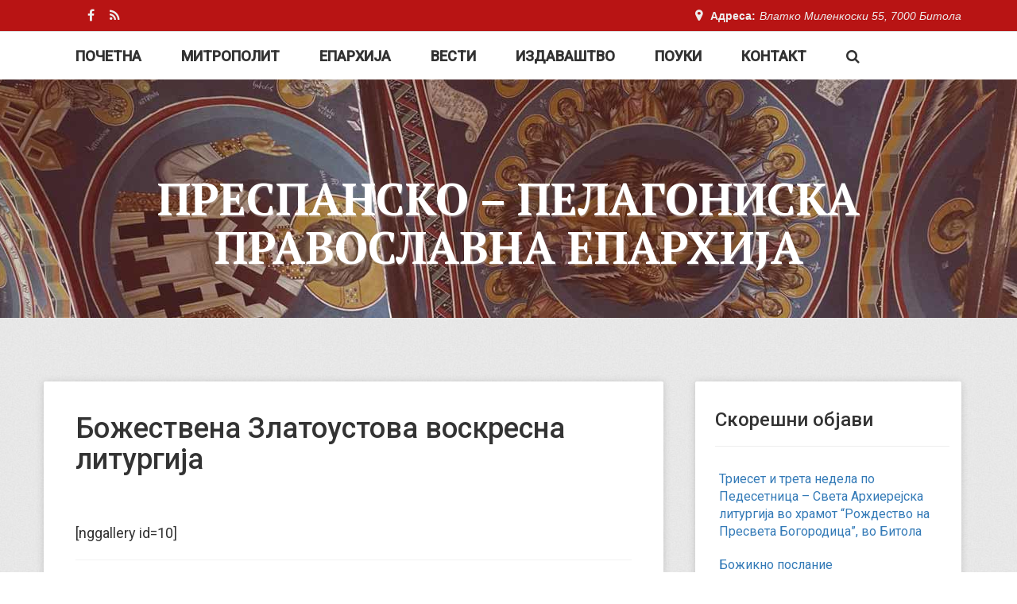

--- FILE ---
content_type: text/html; charset=UTF-8
request_url: http://www.pppe.mk/bozhestvena-zlatoustova-voskresna-li/
body_size: 8191
content:

<!DOCTYPE html>
<html lang="mk-MK">
<head>
	<meta charset="UTF-8">
	<meta name="viewport" content="width=device-width, initial-scale=1.0">
	<meta http-equiv="X-UA-Compatible" content="IE=edge">

	<title>Божествена Златоустова воскресна литургија  | Преспанско - Пелагониска Православна Епархија</title>

	<link rel="profile" href="http://gmpg.org/xfn/11">
	<link rel="pingback" href="http://www.pppe.mk/xmlrpc.php">
	<link rel="icon" href="http://www.pppe.mk/favicon.ico" type="image/x-icon" />
	<link rel="shortcut icon" href="http://www.pppe.mk/favicon.ico" type="image/x-icon" />

	<link rel="alternate" type="application/rss+xml" title="Преспанско - Пелагониска Православна Епархија &raquo; Фид" href="http://www.pppe.mk/feed/" />
<link rel="alternate" type="application/rss+xml" title="Преспанско - Пелагониска Православна Епархија &raquo; фидови за коментари" href="http://www.pppe.mk/comments/feed/" />
		<script type="text/javascript">
			window._wpemojiSettings = {"baseUrl":"https:\/\/s.w.org\/images\/core\/emoji\/72x72\/","ext":".png","source":{"concatemoji":"http:\/\/www.pppe.mk\/wp-includes\/js\/wp-emoji-release.min.js?ver=4.5.11"}};
			!function(a,b,c){function d(a){var c,d,e,f=b.createElement("canvas"),g=f.getContext&&f.getContext("2d"),h=String.fromCharCode;if(!g||!g.fillText)return!1;switch(g.textBaseline="top",g.font="600 32px Arial",a){case"flag":return g.fillText(h(55356,56806,55356,56826),0,0),f.toDataURL().length>3e3;case"diversity":return g.fillText(h(55356,57221),0,0),c=g.getImageData(16,16,1,1).data,d=c[0]+","+c[1]+","+c[2]+","+c[3],g.fillText(h(55356,57221,55356,57343),0,0),c=g.getImageData(16,16,1,1).data,e=c[0]+","+c[1]+","+c[2]+","+c[3],d!==e;case"simple":return g.fillText(h(55357,56835),0,0),0!==g.getImageData(16,16,1,1).data[0];case"unicode8":return g.fillText(h(55356,57135),0,0),0!==g.getImageData(16,16,1,1).data[0]}return!1}function e(a){var c=b.createElement("script");c.src=a,c.type="text/javascript",b.getElementsByTagName("head")[0].appendChild(c)}var f,g,h,i;for(i=Array("simple","flag","unicode8","diversity"),c.supports={everything:!0,everythingExceptFlag:!0},h=0;h<i.length;h++)c.supports[i[h]]=d(i[h]),c.supports.everything=c.supports.everything&&c.supports[i[h]],"flag"!==i[h]&&(c.supports.everythingExceptFlag=c.supports.everythingExceptFlag&&c.supports[i[h]]);c.supports.everythingExceptFlag=c.supports.everythingExceptFlag&&!c.supports.flag,c.DOMReady=!1,c.readyCallback=function(){c.DOMReady=!0},c.supports.everything||(g=function(){c.readyCallback()},b.addEventListener?(b.addEventListener("DOMContentLoaded",g,!1),a.addEventListener("load",g,!1)):(a.attachEvent("onload",g),b.attachEvent("onreadystatechange",function(){"complete"===b.readyState&&c.readyCallback()})),f=c.source||{},f.concatemoji?e(f.concatemoji):f.wpemoji&&f.twemoji&&(e(f.twemoji),e(f.wpemoji)))}(window,document,window._wpemojiSettings);
		</script>
		<style type="text/css">
img.wp-smiley,
img.emoji {
	display: inline !important;
	border: none !important;
	box-shadow: none !important;
	height: 1em !important;
	width: 1em !important;
	margin: 0 .07em !important;
	vertical-align: -0.1em !important;
	background: none !important;
	padding: 0 !important;
}
</style>
<link rel='stylesheet' id='contact-form-7-css'  href='http://www.pppe.mk/wp-content/plugins/contact-form-7/includes/css/styles.css?ver=4.4.2' type='text/css' media='all' />
<link rel='stylesheet' id='crp-style-rounded-thumbs-css'  href='http://www.pppe.mk/wp-content/plugins/contextual-related-posts/css/default-style.css?ver=4.5.11' type='text/css' media='all' />
<style id='crp-style-rounded-thumbs-inline-css' type='text/css'>

.crp_related a {
  width: 150px;
  height: 150px;
  text-decoration: none;
}
.crp_related img {
  max-width: 150px;
  margin: auto;
}
.crp_related .crp_title {
  width: 150px;
}
                
</style>
<link rel='stylesheet' id='easy-facebook-likebox-plugin-styles-css'  href='http://www.pppe.mk/wp-content/plugins/easy-facebook-likebox/public/assets/css/public.css?ver=4.3.2' type='text/css' media='all' />
<link rel='stylesheet' id='easy-facebook-likebox-font-awesome-css'  href='http://www.pppe.mk/wp-content/plugins/easy-facebook-likebox/public/assets/css/font-awesome.css?ver=4.3.2' type='text/css' media='all' />
<link rel='stylesheet' id='easy-facebook-likebox-animate-css'  href='http://www.pppe.mk/wp-content/plugins/easy-facebook-likebox/public/assets/css/animate.css?ver=4.3.2' type='text/css' media='all' />
<link rel='stylesheet' id='easy-facebook-likebox-popup-styles-css'  href='http://www.pppe.mk/wp-content/plugins/easy-facebook-likebox/public/assets/popup/magnific-popup.css?ver=4.3.2' type='text/css' media='all' />
<link rel='stylesheet' id='scrollup-css-css'  href='http://www.pppe.mk/wp-content/plugins/smooth-scroll-up/css/scrollup.css?ver=4.5.11' type='text/css' media='all' />
<link rel='stylesheet' id='_tk-bootstrap-wp-css'  href='http://www.pppe.mk/wp-content/themes/pelagonija/includes/css/bootstrap-wp.css?ver=4.5.11' type='text/css' media='all' />
<link rel='stylesheet' id='_tk-bootstrap-css'  href='http://www.pppe.mk/wp-content/themes/pelagonija/includes/resources/bootstrap/css/bootstrap.min.css?ver=4.5.11' type='text/css' media='all' />
<link rel='stylesheet' id='_tk-font-awesome-css'  href='http://www.pppe.mk/wp-content/themes/pelagonija/includes/css/font-awesome.min.css?ver=4.1.0' type='text/css' media='all' />
<link rel='stylesheet' id='pelagonija-googlefonts-style-css'  href='http://fonts.googleapis.com/css?family=PT+Serif%3A400%2C700%7CRoboto%3A300%2C400italic%2C400%2C500&#038;subset=latin%2Ccyrillic-ext&#038;ver=4.5.11' type='text/css' media='all' />
<link rel='stylesheet' id='_tk-style-css'  href='http://www.pppe.mk/wp-content/themes/pelagonija/style.css?ver=4.5.11' type='text/css' media='all' />
<link rel='stylesheet' id='wordpress-popular-posts-css'  href='http://www.pppe.mk/wp-content/plugins/wordpress-popular-posts/style/wpp.css?ver=3.3.4' type='text/css' media='all' />
<script type='text/javascript' src='http://www.pppe.mk/wp-includes/js/jquery/jquery.js?ver=1.12.4'></script>
<script type='text/javascript' src='http://www.pppe.mk/wp-includes/js/jquery/jquery-migrate.min.js?ver=1.4.1'></script>
<script type='text/javascript' src='http://www.pppe.mk/wp-content/plugins/easy-facebook-likebox/public/assets/popup/jquery.magnific-popup.min.js?ver=4.3.2'></script>
<script type='text/javascript' src='http://www.pppe.mk/wp-content/plugins/easy-facebook-likebox/public/assets/js/jquery.cookie.js?ver=4.3.2'></script>
<script type='text/javascript'>
/* <![CDATA[ */
var public_ajax = {"ajax_url":"http:\/\/www.pppe.mk\/wp-admin\/admin-ajax.php"};
var public_ajax = {"ajax_url":"http:\/\/www.pppe.mk\/wp-admin\/admin-ajax.php"};
/* ]]> */
</script>
<script type='text/javascript' src='http://www.pppe.mk/wp-content/plugins/easy-facebook-likebox/public/assets/js/public.js?ver=4.3.2'></script>
<script type='text/javascript' src='http://www.pppe.mk/wp-content/themes/pelagonija/includes/resources/bootstrap/js/bootstrap.min.js?ver=4.5.11'></script>
<script type='text/javascript' src='http://www.pppe.mk/wp-content/themes/pelagonija/includes/js/bootstrap-wp.js?ver=4.5.11'></script>
<link rel='https://api.w.org/' href='http://www.pppe.mk/wp-json/' />
<link rel="EditURI" type="application/rsd+xml" title="RSD" href="http://www.pppe.mk/xmlrpc.php?rsd" />
<link rel="wlwmanifest" type="application/wlwmanifest+xml" href="http://www.pppe.mk/wp-includes/wlwmanifest.xml" /> 
<meta name="generator" content="WordPress 4.5.11" />
<link rel="canonical" href="http://www.pppe.mk/bozhestvena-zlatoustova-voskresna-li/" />
<link rel='shortlink' href='http://www.pppe.mk/?p=558' />
<link rel="alternate" type="application/json+oembed" href="http://www.pppe.mk/wp-json/oembed/1.0/embed?url=http%3A%2F%2Fwww.pppe.mk%2Fbozhestvena-zlatoustova-voskresna-li%2F" />
<link rel="alternate" type="text/xml+oembed" href="http://www.pppe.mk/wp-json/oembed/1.0/embed?url=http%3A%2F%2Fwww.pppe.mk%2Fbozhestvena-zlatoustova-voskresna-li%2F&#038;format=xml" />
				<!-- WordPress Popular Posts v3.3.4 -->
				<script type="text/javascript">

					var sampling_active = 1;
					var sampling_rate   = 100;
					var do_request = false;

					if ( !sampling_active ) {
						do_request = true;
					} else {
						var num = Math.floor(Math.random() * sampling_rate) + 1;
						do_request = ( 1 === num );
					}

					if ( do_request ) {

						/* Create XMLHttpRequest object and set variables */
						var xhr = ( window.XMLHttpRequest )
						  ? new XMLHttpRequest()
						  : new ActiveXObject( "Microsoft.XMLHTTP" ),
						url = 'http://www.pppe.mk/wp-admin/admin-ajax.php',
						params = 'action=update_views_ajax&token=5f106fbb8c&wpp_id=558';
						/* Set request method and target URL */
						xhr.open( "POST", url, true );
						/* Set request header */
						xhr.setRequestHeader( "Content-type", "application/x-www-form-urlencoded" );
						/* Hook into onreadystatechange */
						xhr.onreadystatechange = function() {
							if ( 4 === xhr.readyState && 200 === xhr.status ) {
								if ( window.console && window.console.log ) {
									window.console.log( xhr.responseText );
								}
							}
						};
						/* Send request */
						xhr.send( params );

					}

				</script>
				<!-- End WordPress Popular Posts v3.3.4 -->
				</head>

<body class="page page-id-558 page-template-default group-blog">
	
<header id="masthead" class="site-header" role="banner">

<section class="top-nav hidden-xs">
			<div class="container">
				<div class="row">
					<div class="col-md-6">
						<div class="top-left">
							<ul>
								<li><a href="https://www.facebook.com/prespanskopelagoniska/"><i class="fa fa-facebook" aria-hidden="true"></i></a></li>
								<li><a href="http://pppe.mk/feed/"><i class="fa fa-rss" aria-hidden="true"></i></a></li>
							</ul>

						</div>
					</div>

					<div class="col-md-6">
						<div class="top-right">
							<p>Адреса:<span>Влатко Миленкоски 55, 7000 Битола</span></p>
						</div>
					</div>

				</div>
			</div>
		</section>
<div id="sticker" class="container">
<div class="nav-container">
	<nav class="site-navigation">
			<!-- <div class="container"> -->
			<div class="row">
				<div class="site-navigation-inner col-sm-12">
					<div class="navbar navbar-default">
						<div class="navbar-header">
							<!-- .navbar-toggle is used as the toggle for collapsed navbar content -->
							<button type="button" class="navbar-toggle" data-toggle="collapse" data-target="#navbar-collapse">
								<span class="sr-only">Toggle navigation </span>
								<span class="icon-bar"></span>
								<span class="icon-bar"></span>
								<span class="icon-bar"></span>
							</button>
		
						</div>

						<!-- The WordPress Menu goes here -->
						<nav id="navbar-collapse" class="collapse navbar-collapse"><ul id="main-menu" class="nav navbar-nav"><li id="menu-item-12572" class="menu-item menu-item-type-custom menu-item-object-custom menu-item-12572"><a title="Почетна" href="/">Почетна</a></li>
<li id="menu-item-12493" class="menu-item menu-item-type-post_type menu-item-object-page menu-item-12493"><a title="Митрополит" href="http://www.pppe.mk/mitropolit/">Митрополит</a></li>
<li id="menu-item-12494" class="menu-item menu-item-type-post_type menu-item-object-page menu-item-12494"><a title="Епархија" href="http://www.pppe.mk/za-eparhijata/">Епархија</a></li>
<li id="menu-item-12495" class="menu-item menu-item-type-taxonomy menu-item-object-category menu-item-12495"><a title="Вести" href="http://www.pppe.mk/kategorija/aktuelnosti/">Вести</a></li>
<li id="menu-item-12496" class="menu-item menu-item-type-custom menu-item-object-custom menu-item-12496"><a title="Издаваштво" href="/izdanija">Издаваштво</a></li>
<li id="menu-item-12497" class="menu-item menu-item-type-taxonomy menu-item-object-category menu-item-12497"><a title="Поуки" href="http://www.pppe.mk/kategorija/pouki-soveti/">Поуки</a></li>
<li id="menu-item-12502" class="menu-item menu-item-type-post_type menu-item-object-page menu-item-12502"><a title="Контакт" href="http://www.pppe.mk/kontakt/">Контакт</a></li>
<li id="menu-item-12503" class="search-in-menu menu-item menu-item-type-custom menu-item-object-custom menu-item-12503"><a href="#"><i class="fa fa-search" aria-hidden="true"></i></a></li>
</ul></nav>						<div class="search-top">
							<form role="search" method="get" class="search-form" action="http://www.pppe.mk/">
							    <label>
							        <span class="screen-reader-text">Пребарувај за:</span>
							        <input type="search" class="search-field"
							            value="" name="s"
							            title="Пребарувај за:" />
							    </label>
							    <input type="submit" class="search-submit"
							        value="Пребарувај" />
							</form>
						</div>
					</div><!-- .navbar -->
				</div>
			</div>
		<!-- </div> --><!-- .container -->
	</nav><!-- .site-navigation -->
</div>
</div>
	<div class="container">
		<div class="row">
			<div class="site-header-inner col-sm-12">
				<div class="site-branding">
					<h1 class="site-title"><a href="http://www.pppe.mk/" title="Преспанско &#8211; Пелагониска Православна Епархија" rel="home">Преспанско &#8211; Пелагониска Православна Епархија</a></h1>
				</div>

			</div>
		</div>
	</div><!-- .container -->
</header><!-- #masthead -->

<div class="main-content with-bg">
	<div class="container">
		<div class="row internal-page">
						<div id="content" class="main-content-inner col-sm-12 col-md-8">
	
	
		
<article id="post-558" class="post-558 page type-page status-publish hentry">
	<header>
		<h1 class="page-title">Божествена Златоустова воскресна литургија</h1>
	</header><!-- .entry-header -->

	<div class="entry-content">		
		<p>[nggallery id=10]</p>
			</div><!-- .entry-content -->
	</article><!-- #post-## -->

		
	

	</div><!-- close .main-content-inner -->

	<div class="sidebar col-sm-12 col-md-4">

		
		<div class="sidebar-padder">

								<aside id="recent-posts-2" class="widget widget_recent_entries">		<h3 class="widget-title">Скорешни објави</h3>		<ul>
					<li>
				<a href="http://www.pppe.mk/2026/trieset-i-treta-nedela-po-pedesetnitsa-sveta-arhierejska-liturgija-vo-hramot-rozhdestvo-na-presveta-bogoroditsa-vo-bitola/">Триесет и трета недела по Педесетница &#8211; Света Архиерејска литургија во храмот &#8220;Рождество на Пресвета Богородица&#8221;, во Битола</a>
						</li>
					<li>
				<a href="http://www.pppe.mk/2026/bozhikno-poslanie-8/">Божикно послание</a>
						</li>
					<li>
				<a href="http://www.pppe.mk/2025/dvaeset-i-osma-nedela-po-pedesetnitsa-sveta-arhierejska-liturgija-vo-soborniot-hram-sveta-velikomachenik-dimitrij-vo-bitola/">Дваесет и осма недела по Педесетница -Света Архиерејска Литургија во соборниот храм „Света Великомаченик Димитриј“ во Битола</a>
						</li>
					<li>
				<a href="http://www.pppe.mk/2025/sveti-nikolaj-mirlikiski-chudotvorets-sveta-arhierejska-liturgija-vo-prilep-2/">Свети Николај Мирликиски Чудотворец – Света Архиерејска Литургија во Прилеп</a>
						</li>
					<li>
				<a href="http://www.pppe.mk/2025/dvaeset-i-sedma-nedela-po-pedesetnitsa-sveta-arhierejska-liturgija-vo-hramot-rozhdestvo-na-presveta-bogoroditsa-bitola/">Дваесет и седма недела по Педесетница – Света Архиерејска Литургија во храмот „Рождество на Пресвета Богородица“ – Битола</a>
						</li>
					<li>
				<a href="http://www.pppe.mk/2025/delegatsija-na-makedonskata-pravoslavna-tsrkva-uchestvuva-na-megunarodna-konferentsija-vo-jordan/">Делегација на Македонската Православна Црква учествува на меѓународна конференција во Јордан</a>
						</li>
					<li>
				<a href="http://www.pppe.mk/2025/dvaeset-i-shesta-nedela-po-pedesetnitsa-sveta-arhierejska-liturgija-vo-hramot-sveti-arhangel-gavril-vo-dovledhik-3/">Дваесет и шеста недела по Педесетница – Света Архиерејска Литургија во храмот „Свети Архангел Гаврил“, во Довлеџик</a>
						</li>
					<li>
				<a href="http://www.pppe.mk/2025/vovedenie-na-presveta-bogoroditsa-vo-hramot-prechista-sveta-arhierejska-liturgija-vo-hramot-sveto-blagoveshtenie-vo-prilep-3/">Воведение на Пресвета Богородица во храмот (Пречиста) – Света Архиерејска Литургија во храмот „Свето Благовештение“, во Прилеп</a>
						</li>
					<li>
				<a href="http://www.pppe.mk/2025/dvaeset-i-petta-nedela-po-pedesetnitsa-sveta-arhierejska-liturgija-vo-hramot-sveto-preobrazhenie-vo-prilep/">Дваесет и петта недела по Педесетница – Света Архиерејска Литургија во храмот „Свето Преображение“, во Прилеп</a>
						</li>
					<li>
				<a href="http://www.pppe.mk/2025/dvaeset-i-chetvrta-nedela-po-pedesetnitsa-sveta-arhierejska-liturgija-vo-hramot-sveti-velikomachenik-georgij-vo-resen-2/">Дваесет и четврта недела  по Педесетница – Света Архиерејска Литургија во храмот „Свети Великомаченик Георгиј“ во Ресен</a>
						</li>
					<li>
				<a href="http://www.pppe.mk/2025/sveti-arhangel-mihail-arhierejska-bozhestvena-liturgija-vo-mogila-2/">Свети Архангел Михаил – Архиерејска Божествена Литургија во Могила</a>
						</li>
					<li>
				<a href="http://www.pppe.mk/2025/dvaeset-i-treta-nedela-po-pedesetnitsa-sveta-arhierejska-liturgija-vo-hramot-rozhdestvo-na-presveta-bogoroditsa-bitola/">Дваесет и трета недела по Педесетница – Света Архиерејска Литургија во храмот „Рождество на Пресвета Богородица“ – Битола</a>
						</li>
				</ul>
		</aside><div class="ornament"></div>		<aside id="easy_facebook_page_plugin-2" class="widget widget_easy_facebook_page_plugin"><h3 class="widget-title">Фејсбук</h3><div id="fb-root"></div>
					<script>(function(d, s, id) {
					  var js, fjs = d.getElementsByTagName(s)[0];
					  if (d.getElementById(id)) return;
					  js = d.createElement(s); js.id = id;
					  js.async=true; 
					  js.src = "//connect.facebook.net/mk_MK/all.js#xfbml=1&appId=395202813876688";
					  fjs.parentNode.insertBefore(js, fjs);
					}(document, 'script', 'facebook-jssdk'));</script> <div class="efbl-like-box 1">
							<img class="efbl-loader" src="http://www.pppe.mk/wp-content/plugins/easy-facebook-likebox/public/assets/images/loader.gif" >
							<div class="fb-page" data-animclass="fadeIn " data-href="https://www.facebook.com/prespanskopelagoniska" data-hide-cover=false data-width="295" data-height="" data-show-facepile=true  data-show-posts=false data-adapt-container-width=false data-hide-cta=false data-small-header="true">
							</div> 
							
						</div>
					</aside><div class="ornament"></div><aside id="text-9" class="widget widget_text">			<div class="textwidget"><center><a href="http://www.mocdanz.org.au/mk_MK/" target="_blank"><img src="http://www.pppe.mk/wp-content/uploads/2017/09/logo-mocdanz-150x150.png"/></a></center></div>
		</aside><div class="ornament"></div>
		</div><!-- close .sidebar-padder -->
			</div><!-- close .*-inner (main-content or sidebar, depending if sidebar is used) -->
		</div><!-- close .row -->
	</div><!-- close .container -->
</div><!-- close .main-content -->
	
<footer class="site-footer" role="contentinfo">

<div class="container">
	<div class="row">
		
		<div class="col-sm-3 fat-footer">
		<h2>Преспанско-пелагониска православна епархија</h2>
		<br />
		<div class="ornament"></div>
		</div>
		<div class="col-sm-3 fat-footer">
			<p class="sitemap">
			Влатко Миленкоски 55
			<br />7000 Битола
			<br />поштенски фах 201
			<br /><i class="fa fa-phone" aria-hidden="true"></i> +389 47 236 967
			<br /><i class="fa fa-envelope-o" aria-hidden="true"></i> mitropolija.bitola@gmail.com
			</p>
		</div>
		<div class="col-sm-2 fat-footer">
			<p class="sitemap">
			<a href="/kategorija/aktuelnosti/bogosluzbi/">Богослужби</a><br />
			<a href="/kategorija/aktuelnosti/osvetuvanje/">Осветувања</a><br />
			<a href="/kategorija/aktuelnosti/monasenja/">Монашења</a><br />
			<a href="/kategorija/aktuelnosti/opela/">Опела</a><br />
			<a href="/kategorija/aktuelnosti/rakopolaganjairakoproizvodstva/">Ракополагања</a><br />
			<a href="/kategorija/aktuelnosti/posetipriemi/">Посети</a><br />
			<a href="/kategorija/aktuelnosti/mediumi/">Медиуми</a><br />
			</p>
		</div>

		<div class="col-sm-2 fat-footer">
			<p class="sitemap">
			<a href="/biografija-na-mitropolitot/">Митрополит</a><br />
			<a href="/za-eparhijata/">Епархија</a><br />
			<a href="/kategorija/aktuelnosti/">Актуелности</a><br />
			<a href="/izdanija/">Издаваштво</a><br />
			<a href="/kategorija/pouki-soveti/">Поуки - Совети</a><br />
			<a href="/kategorija/videa/">Видео</a><br />
			<a href="/kontakt/">Контакт</a><br />
		</p>
		</div>

		<div class="col-sm-2 fat-footer">
			<p class="sitemap">
			<a href="http://svetopismo.pravoslavie.mk" target="_blank">Свето Писмо</a><br />
			<a href="http://mpc.org.mk/kalendar/mesec.asp" target="_blank">Календар</a><br />
		</p>
		</div>
	</div>
</div>

<div id="colophon">
	<div class="container">
		<div class="row">
			<div class="site-footer-inner col-sm-12">

				<div class="site-info">
					Со благослов на Неговото Високопреосвештенство, Митрополит Преспанско-пелагониски и администратор Австралиско-новозеландски, г. Петар<br />
                    Информативна служба на Преспанско-пелагониската православна епархија
				</div><!-- close .site-info -->

			</div>
		</div>
	</div><!-- close .container -->
</div><!-- close #colophon -->
</footer>
<script> var $nocnflct = jQuery.noConflict();
			$nocnflct(function () {
			    $nocnflct.scrollUp({
				scrollName: 'scrollUp', // Element ID
				scrollClass: 'scrollUp scrollup-pill scrollup-right', // Element Class
				scrollDistance: 400, // Distance from top/bottom before showing element (px)
				scrollFrom: 'top', // top or bottom
				scrollSpeed: 300, // Speed back to top (ms )
				easingType: 'linear', // Scroll to top easing (see http://easings.net/)
				animation: 'slide', // Fade, slide, none
				animationInSpeed: 200, // Animation in speed (ms )
				animationOutSpeed: 200, // Animation out speed (ms )
				scrollText: 'Вратете се најгоре', // Text for element, can contain HTML
				scrollTitle: false, // Set a custom link title if required. Defaults to scrollText
				scrollImg: false, // Set true to use image
				activeOverlay: false, // Set CSS color to display scrollUp active point
				zIndex: 2147483647 // Z-Index for the overlay
			    });
			});</script><script type='text/javascript' src='http://www.pppe.mk/wp-content/plugins/contact-form-7/includes/js/jquery.form.min.js?ver=3.51.0-2014.06.20'></script>
<script type='text/javascript'>
/* <![CDATA[ */
var _wpcf7 = {"loaderUrl":"http:\/\/www.pppe.mk\/wp-content\/plugins\/contact-form-7\/images\/ajax-loader.gif","recaptchaEmpty":"Please verify that you are not a robot.","sending":"\u0421\u0435 \u043f\u0440\u0430\u045c\u0430..."};
/* ]]> */
</script>
<script type='text/javascript' src='http://www.pppe.mk/wp-content/plugins/contact-form-7/includes/js/scripts.js?ver=4.4.2'></script>
<script type='text/javascript' src='http://www.pppe.mk/wp-content/plugins/smooth-scroll-up/js/jquery.scrollUp.min.js?ver=4.5.11'></script>
<script type='text/javascript' src='http://www.pppe.mk/wp-content/themes/pelagonija/includes/js/jquery.sticky.js?ver=20170531'></script>
<script type='text/javascript' src='http://www.pppe.mk/wp-content/themes/pelagonija/includes/js/skip-link-focus-fix.js?ver=20130115'></script>
<script type='text/javascript' src='http://www.pppe.mk/wp-content/themes/pelagonija/includes/js/owl.carousel.js?ver=20170606'></script>
<script type='text/javascript' src='http://www.pppe.mk/wp-content/themes/pelagonija/includes/js/modernizr.custom.26633.js?ver=20170606'></script>
<script type='text/javascript' src='http://www.pppe.mk/wp-content/themes/pelagonija/includes/js/jquery.gridrotator.js?ver=20170612'></script>
<script type='text/javascript' src='http://www.pppe.mk/wp-content/themes/pelagonija/includes/js/app.js?ver=20170531'></script>
<script type='text/javascript' src='http://www.pppe.mk/wp-includes/js/wp-embed.min.js?ver=4.5.11'></script>

</body>
</html>


--- FILE ---
content_type: text/css
request_url: http://www.pppe.mk/wp-content/themes/pelagonija/style.css?ver=4.5.11
body_size: 8413
content:
/*
Theme Name: pelagonija
Theme URI: http://pppe.mk/
Author: Milan Jakovcevski
Author URI: http://mj.mk/
Description: Theme for the Diocese of Prespa and Pelagonia website.
License: GNU General Public License v3.0 /
License URI: http://www.gnu.org/licenses/gpl-3.0.html
Tags: two-columns, right-sidebar, responsive-layout, translation-ready

Based of _s and _tk. 
Credits: Bootstrap, wp_bootstrap_navwalker, Glyphicons, Sticky.
*/

body {
	font-family: 'Roboto', sans-serif;
	font-size: 16px;
	font-size: normal;
	word-wrap: break-word;
	text-overflow: ellipsis;
	font-smooth: always;
	-webkit-font-smoothing: antialiased;
	-moz-font-smoothing: antialiased;
}

::selection { background: rgba(190, 158, 33, 0.5); }
::-moz-selection { background: rgba(190, 158, 33, 0.5); }

::-webkit-input-placeholder { /* Chrome/Opera/Safari */
  font-weight: 400;
  font-size: 13px;
}
::-moz-placeholder { /* Firefox 19+ */
  font-weight: 400;
  font-size: 13px;
}
:-ms-input-placeholder { /* IE 10+ */
  font-weight: 400;
  font-size: 13px;
}
:-moz-placeholder { /* Firefox 18- */
  font-weight: 400;
  font-size: 13px;
}


a {
	text-decoration: none;
	-moz-transition: all linear .3s;
	-webkit-transition: all linear .3s;
	-o-transition: all linear .3s;
	transition: all linear .3s;
}

a:hover {
	text-decoration: none;
}

.search-top {
    transition: all .5s linear;
    visibility: hidden;
  	opacity: 0;
  	height: 0;
}

.search-top.visible {
	opacity: 1;
    visibility: visible;
    height: 90px;    
  	padding: 25px 0;
  	z-index: 99999;
}

.search-form input[type="search"] {
	height: 40px;
    width: 500px;
    border-color: #e8e8e8;
    padding: 1px;
    z-index: 1;
}

.search-type input[type="submit"] {width: 100px;}

.podolu {padding-top: 40px;}

/* Alignment */
.alignleft {
	display: inline;
	float: left;
	margin-right: 1.5em;
}
.alignright {
	display: inline;
	float: right;
	margin-left: 1.5em;
}
.aligncenter {
	clear: both;
	display: block;
	margin: 0 auto;
}

.btn-danger {background-color: #b81414;}


/* Images and wp-captions should always fit and be responsive */
img {
	display: inline-block;
	height: auto;
	max-width: 100%;
}
img[class*="wp-image-"] {
	margin-top: 10px;
	margin-bottom: 10px;
}
.wp-caption {
	border: 1px solid #ccc;
	margin-bottom: 10px;
	max-width: 100%;
	border-radius: 4px;
	padding: 0 10px;
}
.wp-caption.aligncenter {
	margin-bottom: 10px;
}
.wp-caption img[class*="wp-image-"] {
	display: block;
}
.wp-caption .wp-caption-text {
	text-align: center;
	margin-top: 10px;
}

/* WP Gallery */
.gallery {
	margin-bottom: 1.5em;
}
.gallery a img {
	border: none;
	height: auto;
	max-width: 90%;
}
.gallery dd {
	margin: 0;
}
.gallery-caption {
	display: block;
}

/* Make sure embeds and iframes fit their containers */
embed,
iframe,
object {
	max-width: 100%;
}

/* Stick menu to top */

#sticker {
      background-color: white;
      text-align: center;
      margin: 0 auto;
      z-index: 9999!important;
      padding-bottom: 0;
      width: 100%;
    }


/* Text meant only for screen readers */
.screen-reader-text {
	clip: rect(1px, 1px, 1px, 1px);
	position: absolute !important;
}
.screen-reader-text:hover,
.screen-reader-text:active,
.screen-reader-text:focus {
	background-color: #f1f1f1;
	border-radius: 3px;
	box-shadow: 0 0 2px 2px rgba(0, 0, 0, 0.6);
	clip: auto !important;
	color: #21759b;
	display: block;
	font-size: 14px;
	font-weight: bold;
	height: auto;
	left: 5px;
	line-height: normal;
	padding: 15px 23px 14px;
	text-decoration: none;
	top: 5px;
	width: auto;
	z-index: 100000; /* Above WP toolbar */
}


/* Content */

.with-bg {
	background: #fbfbfb url(images/bg.jpg) repeat top left;
}
.main-content-inner {
	padding-bottom: 1.5em;
}
.hentry {
	margin: 0 0 1.5em;
}
.sticky {
	display: block;
}
.bypostauthor {
	display: block;
}


/* Clearing */
.clear {
	clear: both;
}

/* Header Animation Grid */

.ri-grid{
	margin: 10px auto 30px;
	position: relative;
	height: auto;
}

.ri-grid ul {
	list-style: none;
	display: block;
	width: 100%;
	margin: 0;
	padding: 0;
}

/* Clear floats by Nicolas Gallagher: http://nicolasgallagher.com/micro-clearfix-hack/ */

.ri-grid ul:before,
.ri-grid ul:after{
	content: '';
    display: table;
}

.ri-grid ul:after {
    clear: both;
}

.ri-grid ul {
    zoom: 1; /* For IE 6/7 (trigger hasLayout) */
} 

.ri-grid ul li {
	-webkit-perspective: 400px;
	-moz-perspective: 400px;
	-o-perspective: 400px;
	-ms-perspective: 400px;
	perspective: 400px;	
	margin: 0;
	padding: 0;
	float: left;
	position: relative;
	display: block;
	overflow: hidden;
	background: #B81414;
}

.ri-grid ul li a{
	display: block;
	outline: none;
	position: absolute;
	left: 0;
	top: 0;
	width: 100%;
	height: 100%;
	-webkit-backface-visibility: hidden;
	-moz-backface-visibility: hidden;
	-o-backface-visibility: hidden;
	-ms-backface-visibility: hidden;
	backface-visibility: hidden;
	-webkit-transform-style: preserve-3d;
	-moz-transform-style: preserve-3d;
	-o-transform-style: preserve-3d;
	-ms-transform-style: preserve-3d;
	transform-style: preserve-3d;
	-webkit-background-size: 100% 100%;
	-moz-background-size: 100% 100%;
	background-size: 100% 100%;
	background-position: center center;
	background-repeat: no-repeat;
	background-color: #333;
	-webkit-box-sizing: content-box;
	-moz-box-sizing: content-box;
	box-sizing: content-box;
}

/* Grid wrapper sizes */
.ri-grid-size-1{
	width: 55%;
}
.ri-grid-size-2{
	width: 100%;
}
.ri-grid-size-3{
	width: 100%;
	margin-top: 0px;
}

/* Shadow style */
.ri-shadow:after,
.ri-shadow:before{
	content: "";
	position: absolute;
	z-index: -2;
	bottom: 15px;
	left: 10px;
	width: 50%;
	height: 20%;
	max-width: 300px;
	max-height: 100px;
	box-shadow: 0 15px 10px rgba(0, 0, 0, 0.7);
	-webkit-transform: rotate(-3deg);
	-moz-transform: rotate(-3deg);
	-ms-transform: rotate(-3deg);
	-o-transform: rotate(-3deg);
	transform: rotate(-3deg);
}
.ri-shadow:after{
	right: 10px;
	left: auto;
	-webkit-transform: rotate(3deg);
	-moz-transform: rotate(3deg);
	-ms-transform: rotate(3deg);
	-o-transform: rotate(3deg);
	transform: rotate(3deg);
}

.ri-grid-loading:after,
.ri-grid-loading:before{
	display: none;
}

.ri-loading-image{
	display: none;
}

.ri-grid-loading .ri-loading-image{
	position: relative;
	width: 30px;
	height: 30px;
	left: 50%;
	margin: 100px 0 0 -15px;
	display: block;
}

/* Navigation */

.navbar-default .navbar-nav>.active>a, .navbar-default .navbar-nav>.active>a:focus, .navbar-default .navbar-nav>.active>a:hover {color: #B81414; background-color: #fff!important}

.navbar { margin:0; background-color: #fff; border: none; }

.dropdown-submenu {position:relative;}
.dropdown-submenu>.dropdown-menu{top:0;left:100%;-webkit-border-radius:0 6px 6px 6px;-moz-border-radius:0 6px 6px 6px;border-radius:0 6px 6px 6px;}
.dropdown-submenu:active>.dropdown-menu, .dropdown-submenu:hover>.dropdown-menu {
display: block; 
}
.dropdown-submenu>a:after{display:block;content:" ";float:right;width:0;height:0;border-color:transparent;border-style:solid;border-width:5px 0 5px 5px;border-left-color:#cccccc;margin-top:5px;margin-right:-10px;}
.dropdown-submenu:active>a:after{border-left-color:#ffffff;}
.dropdown-submenu.pull-left{float:none;}.dropdown-submenu.pull-left>.dropdown-menu{left:-100%;margin-left:10px;-webkit-border-radius:6px 0 6px 6px;-moz-border-radius:6px 0 6px 6px;border-radius:6px 0 6px 6px;}


@media only screen and (min-width: 768px) {
.navbar-brand { display: none; }
.navbar-nav {padding-top: 6px;}
}

@media(max-width:480px){
.dropdown-menu li a {text-align: center; line-height: 14px; color: #343536; font-weight: bold; border-bottom: 1px solid #ccc; text-transform: uppercase;}
}

#navbar-collapse {
	z-index: 9999;
	background-color: #fff;
}

.navbar-default .navbar-nav>li>a {
    padding: 5px 25px;
    font-size: 18px;
    font-weight: 700;
    text-transform: uppercase;
    transition: all 0.3s;
    color: #333;
}

.navbar-default .navbar-nav>li>a:hover {
	color: #B81414;
}

/* Here some needed widget styles
 * Most widgets are adapted in the file bootstrap-wp.js - and REALLY easy to modify! ;) */
.widget { margin-bottom: 2em; }
.widget_nav_menu ul.sub-menu li, .widget_pages ul.children li { padding-left: 15px; }

/* Hiding the search widget's button in widgets. thats just too old-skool. :) but if you want it back, just delete the next line.
 * Note: you can change the whole appearance of the search_form() function in our searchform.php */
.widget_search .search-form input[type="submit"] { display: none; }

/* Make sure select elements fit in widgets */
.widget select {
	max-width: 100%;
}

/* Nested comments? They are threaded and nested already, you just need to add your own styling to finalize!
 * For example with some margin, like the line below ;) Delete, modify, change classes in HTML if you desire another style */
 .comment .children { margin-left: 1.5em; }

/**
* Some WP Theme Repository requirements
*/

.sticky {
}

.gallery-caption {

}

.bypostauthor {

}

.entry-meta {
	clear: both;
}

/*
 == Quick CSS styling tips ==

 You can start off in a rough direction with some minimal styles.
 See below for some tips. ;)


 == Want to have the whole site wrapped? ==

 Just fill the .container class with some background color to have a the whole site "wrapped".
 This works so easy because every main part is wrapped only once into a container class by bootstrap.
 Try out by decommenting the next line and go from there.

 .container { background: #f9f9f9; border-right: 1px solid #eee; border-left: 1px solid #eee; }


 == Want to wrap just the content and sidebar in Bootstrap style? ==

 That one is a great example to show that some things are much cleaner and easier to do via just adding some HTML classes.
 In this case, we will add just one CSS class "panel", look for example at the beginning in content.php!


 == Infinite Scrolling by Jetpack ==
 You can enable this cool feature by simply decommenting the lines below and make sure you use the same classes on the right place in your html..

/* Globally hidden elements when Infinite Scroll is supported and in use.
 * Older / Newer Posts Navigation (the pagination, must always be hidden), Theme Footer only when set to scrolling.. */


nav form.tk-page-nav,
nav .input-group,
nav .input-group-btn,
nav .form-control {
    display: inline;
}
.nav-container {
	margin: 0 auto;
	max-width: 1170px;
}

/*Top nav left*/
.top-nav {
	background-color: #b81414;
	color: #333;
	line-height: 40px;
	max-height: 40px;
	border-bottom: 1px solid #ddd;
	margin-bottom: 0px;
}

/*Top left Menu*/
.top-left {
	float: left;
}

.top-left ul >li {
	display: inline-block;
	margin-right: 15px;
}

.top-left a {
	font-size: 16px;
	color: #ededed;
}

.top-left a:hover {
	color: #f2f2f2;
}

/*Top Right Menu*/
.top-right {
	float: right;
	color: #ededed;
}

.top-right p:before {
	content: "\f041";
	font-family: 'FontAwesome';
	font-size: 16px;
	margin-right: 10px;
}

.top-right p {
	font-family: 'Raleway', sans-serif;
	font-weight: 700;
	font-size: 14px;
}

.top-right p > span {
	margin-left: 5px;
	font-style: italic;
	font-weight: 400;
}

/* Header */

@media(max-width:480px){
	header.site-header {height: 300px!important;}
	.site-branding {margin-top: 40px!important;}
	h1.site-title a{font-size: 1.25em!important;}
}

@media(max-width:1400px){ 
	header.site-header {height: 400px!important;}
	.site-branding {margin-top: 80px!important;}
	h1.site-title {font-size: 2em;}
	.saints-heading h3 {
    font-family: PT Serif;
    font-size: 1.75em!important;
    line-height: 1.3!important;
    text-align: center;
    color: #262424;
    padding: 30px!important;
	}
	.podolu {
		padding-top: 20px!important;
	}
}

header.site-header {
	background: #B81414;
	background-image: url(../pelagonija/images/header-img.jpg);
	background-repeat: no-repeat;
	height: 600px;
	background-position: center top;
	background-attachment: fixed;
}

header h1 a{
	color: white;
}

.site-header-inner.col-sm-12 {
    margin-top: 40px;
}

.site-branding {
	margin-top: 100px;
}

h1.site-title {
	text-align: center;
	font-family: 'PT Serif';
	font-weight: 700;
}

h1.site-title a {
	font-size: 1.75em;
	text-transform: uppercase;
	color: white;
	text-decoration: none;
	text-shadow: 1px 2px 1px rgba(255,255,255,0.25);
}

h1.site-title a:hover {
	
}

.site-info {
	text-align: center;
}

/* Page Elements */

div#content {
	padding:0;
}

#homepage-first {
	background: #F3F4F8;
	background-image: url('images/kurbinovo-bg.jpg');
	background-position: left top;
	background-repeat: no-repeat;
	background-attachment: fixed;
}

h2#services {
	color: #B81414;
}

h2.homepage-sub {
	color: #67696c;
	text-align: center;
	text-transform: uppercase;
	font-size: 24px;
	font-weight: 700;
	padding-top: 15px;
	margin-bottom: 0px;
}

h2.page-title {margin-bottom: 30px;}

h2.page-title-archive {margin-bottom: 20px;}

h3.entry-title {
	font-size: 24px;
	line-height: 1.155;
    letter-spacing: 0.15px;
    font-weight: 700;
}

h3.entry-title a {
	color: #383838;
}

h3.entry-title a:hover, h2.page-title-archive a:hover {
	color: #BE9E21;
}


hr.bottom-line {
	text-align: left;
	margin-top: 20px;
    margin-bottom: 40px;
    border: 0;
    border-top: 0px;
    height: 3px;
    width: 40px;
    background-color: #BE9E21;
}

.preview p{
	font-size:18px;
	line-height: 1.55;
}

a.more {
	font-weight: bold;
	color: #BE9E21;
}

.video-container {
	width: 300px;
	padding-bottom: 20px;
}

.homepage-thumbnail {
	width: 270px;
	max-height: 300px;
	border-radius: 2px;
	-webkit-box-shadow: 0 1px 2px #777;
	-moz-box-shadow: 0 2px 1px #777;
	box-shadow: 0 2px 1px #777;
}

.vladika {
	padding-top: 15px;
    font-size: 1.15em;
}

section {
	margin-top: 40px;
	margin-bottom: 40px;
}

section.top-nav, section#homepage-first {
	margin-top: 0px;
}

section h2 {
	color: #B81414;
	margin-bottom: 60px;
	font-family: 'PT Serif', Serif;
	font-weight: 700;
	text-transform: uppercase;
}

section#diocese h3 {
	font-size: 24px;
	padding-left: 10px;
}

section#diocese h3 a {
	text-decoration: none;
}

section#saints {margin-bottom: 0;}

#diocese-schema {
	border-left: 2px dotted #F3F4F8;
	padding-left: 40px;
}

#diocese-schema .col-md-6 {
	padding: 20px 15px;
}

#diocese-schema p a {
	color: #4a4a4a;
}

#diocese-schema p a:hover {
	color: #B81414;
}

h3.namesnistvo {
	display: inline;
	text-transform: uppercase;
	margin-bottom: 24px;
}

#diocese-schema i {
	font-size: 32px;
	font-weight: 700;
	color: #BE9E21;
}

#diocese-schema p {
	font-size: 16px;
	line-height: 1.6;
	color: #888;
	padding-top: 16px;
}

p.load-more {
	padding-top: 20px;
	text-align: center;
}

footer.site-footer {
	background-color: #262424;
	color: #fff;
}

footer.site-footer > .container {
}

.fat-footer {
	padding: 20px;
}

.fat-footer h2 {
	text-align: center;
}

p.sitemap {
    margin-top: 20px;
    line-height: 1.65;
}

p.sitemap a {color: #fbfbfb;}

p.sitemap a:hover {color: #BE9E21;}

#colophon {
	padding: 30px 0 10px 0;
	color: #fff;
	border-top: 1px solid #464646;
}

.saints-heading h3 {
    font-family: PT Serif;
    font-size: 2em;
    line-height: 1.55;
    text-align: center;
    color: #262424;
	padding: 80px;
}

/* Homepage Saints */

.saints-heading h2 {
	text-align: center;
	padding-bottom: 30px;
}

.saints-thumbnail {
	position: relative;
}

.saints-thumbnail .col-sm-6 {
	padding:0;
}

#saints .saints-thumbnail img {
    width: 100%;
    height: auto;
}

#saints .saints-thumbnail .caption {
    position: absolute;
    left: 0;
    right: 0;
    top: 0;
    bottom: 0;
    background-color: rgba(184, 20, 20, 0.75);
    opacity: 0;
    -moz-transition: opacity linear .3s;
    -webkit-transition: opacity linear .3s;
    -o-transition: opacity linear .3s;
    transition: opacity linear .3s;
    cursor: pointer;
}

#saints .saints-thumbnail .item:hover > .caption {
	opacity: 1;
}

#saints .caption i {
    width: 35px;
    height: 35px;
    line-height: 35px;
    text-align: center;
    color: #B81414;
    background-color: #fff;
    position: absolute;
    top: 45%;
    left: 50%;
    margin-top: -22px;
    margin-left: -22px;
    -moz-border-radius: 50%;
    -webkit-border-radius: 50%;
    border-radius: 50%;
}

#saints .caption p {
	text-align: center;
    color: #fff;
    position: absolute;
    font-size: 16px;
    top: 55%;
    left: 30%;
    right: 30%;
}

/* Sidebar */

.sidebar {
	padding-left: 40px;
}

@media(max-width:480px) {
	.sidebar {padding-left: 15px;}
}

.widget {	
	margin-bottom: 10px;
	background: #fff;
	padding:15px;
	border-radius: 2px;
}

.ornament {
	display: block;
	height: 45px;
	background: url('images/ornament.png');
	background-repeat: no-repeat;
	background-position: center bottom;
	margin-bottom: 15px;
	margin-top:-25px;
}

h3.widget-title {
	margin-bottom: 20px;
	margin-left: 10px;
    padding-bottom: 20px;
    border-bottom: 1px solid #eee;
}

aside ul {
	padding-left: 0;
	list-style: none;
}

.wpp-list {
    margin: 0 10px;
}

div.wpp-entry {
	display: block;
	height: 96px;
	margin-bottom: 14px;
	overflow: hidden;
}

.wpp-thumbnail {
	display: block;
	padding-right: 10px;
}

.wpp-post-title {
	display: block;
	padding-left: 10px;
}

.wpp-post-title a {
	font-size: 16px;
	line-height: 1.4;
	padding: 5px 0;
}

/* Contact */

input.wpcf7-form-control, .wpcf7-form-control-wrap {width: 500px;}
@media(max-width:480px) {
	input.wpcf7-form-control, .wpcf7-form-control-wrap {width: 300px;}
	textarea.wpcf7-form-control.wpcf7-textarea {width: 300px;}
}

/* Post typography */

.internal-page {margin-top: 80px;}
@media(max-width:480px) {
	.internal-page {margin-top: 10px;}
}

article.status-publish, article.page {
	padding-right: 40px;
	padding-left: 40px;
	padding-bottom: 20px;
	background-color: #fff;
	border-radius: 2px;
}

article.post, article.page, aside {
	-webkit-box-shadow: 0px 1px 10px 0px rgba(59,59,59,.2);
	-moz-box-shadow: 0px 1px 10px 0px rgba(59,59,59,.2);
	box-shadow: 0px 1px 10px 0px rgba(59,59,59,.2);
}

article.in-archive {
	transition: all 0.3s;
}

article.in-archive:hover {
	-webkit-box-shadow: 0px 1px 10px 0px rgba(59,59,59,.65);
	-moz-box-shadow: 0px 1px 10px 0px rgba(59,59,59,.65);
	box-shadow: 0px 1px 10px 0px rgba(59,59,59,.65);
}

h1.page-title {
	padding-top: 40px;
    padding-bottom: 30px;
    margin-top: 0;
}

h1.post-title {

}

h1.archive-title {
	font-size: 2.75em;
	font-weight: bold;
	padding-bottom: 30px;
	color: #BE9E21;
}

h2.page-title-archive a {
	color: #242323;
}

.video-thumbnail {
	padding-top: 45px;
	padding-bottom: 20px;
}

.video-in-post {
	padding-top: 25px;
	padding-bottom: 10px;
}

.entry-content {
	border-bottom: 1px solid #f3f3f3;
}

.entry-meta {
	margin-bottom: 10px;
}

.entry-meta span a {
	color: #B81414;
}

span.posted-on {
	padding: 10px 15px;
	background-color: #BE9E21;
	color: white;
}

.entry-content p {
	font-size: 18px;
	line-height: 1.45;
    padding-bottom: 10px;
}

.entry-content p:first-child {
    padding-top: 20px;
}

.entry-content-thumbnail {
	padding-bottom: 30px;
	padding-top: 20px;
}

.entry-content p a {	
	border-bottom: 1px solid #BE9E21;
}

footer.entry-meta {
	padding-top: 20px;
	padding-bottom: 40px;
	line-height: 1.5;
}

footer.entry-meta span {
	margin-right: 15px;
	display: inline-block;
}

footer.entry-meta span.edit-link {
	display: block;
}

/*
* 	Izdanija
*/

#katalog {
	padding-top: 35px;
	padding-bottom: 20px;
}

.izbor {padding-bottom: 35px;}

.izdanie {
	padding: 10px;
	height: 530px;
    overflow: hidden;
    width: auto;
}

@media(max-width:480px){
	div.izdanie {
		display: inline-block;
	}

	h2.izdanie-title {font-size: 18px;}
	h3.izdanie-avtor {font-size: 15px;}
	h4.izdanie-cena {font-size: 12px;}
}

h2.izdanie-title {
	color: #B81414; 
	text-align: center;
    text-transform: uppercase;
    font-size: 18px;
    font-weight: 700;
    padding-top: 5px;
    margin-bottom: 0px;
}
h3.izdanie-avtor {
	padding-top: 2px;
	margin-top: 5px;
    text-align: center;
    font-size: 17px;
}
h4.izdanie-cena {
	text-align: center;
	font-size: 18px;
	border: 2px solid #BE9E21;
    padding: 4px;
    border-radius: 2px;
}

h4.izdanie-cena i {color: #BE9E21;}
h5.izdanie-opis {}

/*
* 	Owl Carousel Owl Demo Theme 
*	v1.24
*/
    #owl-demo .item{
    	    margin: 0 15px;
    }
    #owl-demo .item img{
        display: block;
        height: auto;
    }

.owl-theme .owl-controls{
	margin-top: 10px;
	
}
.owl-pagination {
  background: #fff;
  padding: 1.5em 0em 1em;
  border-radius: 3px;
  margin: 3em 1em 0;
}
/* Styling Next and Prev buttons */

.owl-theme .owl-controls .owl-buttons div{
	color: #FFF;
	display: inline-block;
	zoom: 1;
	margin: 5px;
	padding: 3px 10px;
	font-size: 12px;
	width: 33px;
	height: 54px;
}
.owl-next{
	background: url(../images/divice-pagenations.png) no-repeat -35px 0px;
	position: absolute;
	right: -8%;
	top: 30%;
}
.owl-prev{
	background: url(../images/divice-pagenations.png) no-repeat 0px 0px;
	position: absolute;
	left: -16.5%;
	top: 30%;
}
/* Clickable class fix problem with hover on touch devices */
/* Use it for non-touch hover action */
.owl-theme .owl-controls.clickable .owl-buttons div:hover{
	filter: Alpha(Opacity=100);/*IE7 fix*/
	opacity: 1;
	text-decoration: none;
}

/* Styling Pagination*/

.owl-theme .owl-controls .owl-page{
	display: inline-block;
	zoom: 1;
	*display: inline;/*IE7 life-saver */
}
.owl-theme .owl-controls .owl-page span{
	display: block;
	width: 7px;
	height: 7px;
	margin: 5px ;
	filter: Alpha(Opacity=50);/*IE7 fix*/
	opacity: 0.5;
	-webkit-border-radius: 20px;
	-moz-border-radius: 20px;
	border-radius: 20px;
	background: #3A3A3A;
}

.owl-theme .owl-controls .owl-page.active span,
.owl-theme .owl-controls.clickable .owl-page:hover span{
	filter: Alpha(Opacity=100);/*IE7 fix*/
	opacity: 1;
}

/* If PaginationNumbers is true */

.owl-theme .owl-controls .owl-page span.owl-numbers{
	height: auto;
	width: auto;
	color: #FFF;
	padding: 2px 10px;
	font-size: 12px;
	-webkit-border-radius: 30px;
	-moz-border-radius: 30px;
	border-radius: 30px;
}

/* preloading images */
.owl-item.loading{
	min-height: 150px;
	background: url(AjaxLoader.gif) no-repeat center center
}
/* 
 * 	Core Owl Carousel CSS File
 *	v1.24
 */

/* clearfix */
.owl-carousel .owl-wrapper:after {
	content: ".";
	display: block;
	clear: both;
	visibility: hidden;
	line-height: 0;
	height: 0;
}
/* display none until init */
.owl-carousel{
	display: none;
	position: relative;
	-ms-touch-action: pan-y;
}
.owl-carousel .owl-wrapper{
	display: none;
	position: relative;
	-webkit-transform: translate3d(0px, 0px, 0px);
}
.owl-carousel .owl-wrapper-outer{
	overflow: hidden;
	position: relative;
	width: 100%;
}
.owl-carousel .owl-wrapper-outer.autoHeight{
	-webkit-transition: height 500ms ease-in-out;
	-moz-transition: height 500ms ease-in-out;
	-ms-transition: height 500ms ease-in-out;
	-o-transition: height 500ms ease-in-out;
	transition: height 500ms ease-in-out;
}
	
.owl-carousel .owl-item{
	float: left;
}
.owl-controls .owl-page,
.owl-controls .owl-buttons div{
	cursor: pointer;
}
.owl-controls {
	-webkit-user-select: none;
	-khtml-user-select: none;
	-moz-user-select: none;
	-ms-user-select: none;
	user-select: none;
	-webkit-tap-highlight-color: rgba(0, 0, 0, 0);
}

h2.publishing {
	text-align: center;
}

.simpleCart_shelfItem {
	background-color: #444;
	padding: 20px 10px;
}

.pub-title {
	color: #eee;
}

/* mouse grab icon */
.grabbing { 
    cursor:url(grabbing.png) 8 8, move;
}

/* fix */
.owl-carousel  .owl-wrapper,
.owl-carousel  .owl-item{
	-webkit-backface-visibility: hidden;
	-moz-backface-visibility:    hidden;
	-ms-backface-visibility:     hidden;
  -webkit-transform: translate3d(0,0,0);
  -moz-transform: translate3d(0,0,0);
  -ms-transform: translate3d(0,0,0);
}

/* CSS3 Transitions */

.owl-origin {
	-webkit-perspective: 1200px;
	-webkit-perspective-origin-x : 50%;
	-webkit-perspective-origin-y : 50%;
	-moz-perspective : 1200px;
	-moz-perspective-origin-x : 50%;
	-moz-perspective-origin-y : 50%;
	perspective : 1200px;
}
/* fade */
.owl-fade-out {
  z-index: 10;
  -webkit-animation: fadeOut .7s both ease;
  -moz-animation: fadeOut .7s both ease;
  animation: fadeOut .7s both ease;
}
.owl-fade-in {
  -webkit-animation: fadeIn .7s both ease;
  -moz-animation: fadeIn .7s both ease;
  animation: fadeIn .7s both ease;
}
/* backSlide */
.owl-backSlide-out {
  -webkit-animation: backSlideOut 1s both ease;
  -moz-animation: backSlideOut 1s both ease;
  animation: backSlideOut 1s both ease;
}
.owl-backSlide-in {
  -webkit-animation: backSlideIn 1s both ease;
  -moz-animation: backSlideIn 1s both ease;
  animation: backSlideIn 1s both ease;
}
/* goDown */
.owl-goDown-out {
  -webkit-animation: scaleToFade .7s ease both;
  -moz-animation: scaleToFade .7s ease both;
  animation: scaleToFade .7s ease both;
}
.owl-goDown-in {
  -webkit-animation: goDown .6s ease both;
  -moz-animation: goDown .6s ease both;
  animation: goDown .6s ease both;
}
/* scaleUp */
.owl-fadeUp-in {
  -webkit-animation: scaleUpFrom .5s ease both;
  -moz-animation: scaleUpFrom .5s ease both;
  animation: scaleUpFrom .5s ease both;
}

.owl-fadeUp-out {
  -webkit-animation: scaleUpTo .5s ease both;
  -moz-animation: scaleUpTo .5s ease both;
  animation: scaleUpTo .5s ease both;
}
/* Keyframes */

/*----responsive-mediaquries-----*/

@media(max-width:320px){
.owl-theme .owl-controls {
  margin-top: 0px;
}
.owl-pagination {
  padding: 1em 0em 0.5em !important;
  margin: 1em 1em 0 !important;
}
}